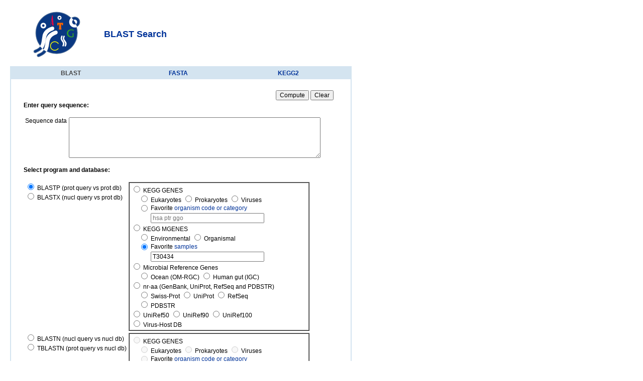

--- FILE ---
content_type: text/html; charset=utf-8
request_url: https://www.genome.jp/tools-bin/search_sequence?prog=blast&db=T30434&seqid=aa
body_size: 23351
content:
<!DOCTYPE html
        PUBLIC "-//W3C//DTD HTML 4.01 Transitional//EN"
        "http://www.w3.org/TR/html4/loose.dtd">
<html>
<head>
<title>Sequence Similarity Search - BLAST</title>
<link rel="stylesheet" type="text/css" href="/css/gn2.css?20170612">
<meta http-equiv="Content-Type" content="text/html; charset=iso-8859-1">
<meta http-equiv="Content-Style-Type" content="text/css">
<meta http-equiv="Content-Script-Type" content="text/javascript">
<script type="text/javascript">
<!--
var db_category = new Array();
db_category[ "eukaryotes" ] = "prot";
db_category[ "mine-samples-refgene-aa" ] = "prot";
db_category[ "pdbstr" ] = "prot";
db_category[ "organismal" ] = "prot";
db_category[ "RG001.pep" ] = "prot";
db_category[ "uniprot" ] = "prot";
db_category[ "uniref100" ] = "prot";
db_category[ "mgenes" ] = "prot";
db_category[ "mine-samples-aa" ] = "prot";
db_category[ "genes" ] = "prot";
db_category[ "uniref90" ] = "prot";
db_category[ "vgenes.pep" ] = "prot";
db_category[ "virushostdb.cds.faa" ] = "prot";
db_category[ "mine-aa" ] = "prot";
db_category[ "RG003.pep" ] = "prot";
db_category[ "prokaryotes" ] = "prot";
db_category[ "uniref50" ] = "prot";
db_category[ "genesall" ] = "prot";
db_category[ "prf" ] = "prot";
db_category[ "swissprot" ] = "prot";
db_category[ "environmental" ] = "prot";
db_category[ "refgene" ] = "prot";
db_category[ "refpep" ] = "prot";
db_category[ "nr-aa" ] = "prot";
db_category[ "T40000.pep" ] = "prot";
db_category[ "RG002.pep" ] = "prot";
db_category[ "epd" ] = "nucl";
db_category[ "Liang_2024" ] = "nucl";
db_category[ "Zhang_2024" ] = "nucl";
db_category[ "RibosomalDB" ] = "nucl";
db_category[ "Hou_2024" ] = "nucl";
db_category[ "Graham_2024" ] = "nucl";
db_category[ "refnuc" ] = "nucl";
db_category[ "dbgss" ] = "nucl";
db_category[ "organismal-nt" ] = "nucl";
db_category[ "embl-wgs" ] = "nucl";
db_category[ "RG003.nuc" ] = "nucl";
db_category[ "virushostdb.cds.fna" ] = "nucl";
db_category[ "vgenome" ] = "nucl";
db_category[ "silva_lsu" ] = "nucl";
db_category[ "Gregory_2019" ] = "nucl";
db_category[ "IMGVR_2022" ] = "nucl";
db_category[ "Wu_2024" ] = "nucl";
db_category[ "eukaryotes-nt" ] = "nucl";
db_category[ "Schulz_2020" ] = "nucl";
db_category[ "mine_genome" ] = "nucl";
db_category[ "Medvedeva_2026" ] = "nucl";
db_category[ "mgenes-nt" ] = "nucl";
db_category[ "Sheam_2025" ] = "nucl";
db_category[ "Gaia_2025" ] = "nucl";
db_category[ "Monir_2020" ] = "nucl";
db_category[ "rdp_prokaryotic" ] = "nucl";
db_category[ "mine-samples-nt" ] = "nucl";
db_category[ "dbsts" ] = "nucl";
db_category[ "environmental-nt" ] = "nucl";
db_category[ "T40000.nuc" ] = "nucl";
db_category[ "mine-samples-refgene-nt" ] = "nucl";
db_category[ "RG002.nuc" ] = "nucl";
db_category[ "egenes-nt" ] = "nucl";
db_category[ "Gregory_2020" ] = "nucl";
db_category[ "Environmental_Viral_Genome" ] = "nucl";
db_category[ "Zayed_2022" ] = "nucl";
db_category[ "vgenes.nuc" ] = "nucl";
db_category[ "dbest" ] = "nucl";
db_category[ "Fang_2024" ] = "nucl";
db_category[ "Buscaglia_2024" ] = "nucl";
db_category[ "genesall-nt" ] = "nucl";
db_category[ "genome" ] = "nucl";
db_category[ "Gaia_2023" ] = "nucl";
db_category[ "Backstrom_2019" ] = "nucl";
db_category[ "Ma_2024" ] = "nucl";
db_category[ "Minch_2024" ] = "nucl";
db_category[ "Roux_2016" ] = "nucl";
db_category[ "silva_ssu" ] = "nucl";
db_category[ "Aylward_2021" ] = "nucl";
db_category[ "rdp_fungal" ] = "nucl";
db_category[ "mine-nt" ] = "nucl";
db_category[ "Yutin_2024" ] = "nucl";
db_category[ "refgene-nt" ] = "nucl";
db_category[ "Camarillo-Guerrero_2021" ] = "nucl";
db_category[ "virushostdb.genomic.fna" ] = "nucl";
db_category[ "genes-nt" ] = "nucl";
db_category[ "prokaryotes-nt" ] = "nucl";
db_category[ "pr2" ] = "nucl";
db_category[ "IMGVR_2023" ] = "nucl";
db_category[ "Piedade_2024" ] = "nucl";
db_category[ "nr-nt" ] = "nucl";
db_category[ "htgs" ] = "nucl";
db_category[ "RG001.nuc" ] = "nucl";


var dbtype = "prot";

function set_db( theForm, db ){
  var dbObj = theForm.dbname;
  for( var i=0; i<dbObj.length; i++ ){
    if( dbObj[i].value == db ){
      dbObj[i].checked = true;
      return true;
    }
  }
  return false;
}

function set_enable_dbname(theForm){
  var dbObj = theForm.dbname;
  for( var i=0; i<dbObj.length; i++ ){
    var db = dbObj[i].value;
    if( dbtype == db_category[ db ] ){
      dbObj[i].disabled = false;
    } else {
      dbObj[i].disabled = true;
    }
  }
  if (dbtype == "prot") {
    //theForm.environmental_viral_genome.dsabled = true;
    document.getElementById('environmental_viral_genome').disabled = true;

    const selectElement = document.getElementById('environmental_viral_genome');
    Array.from(selectElement.options).forEach(option => {
        option.selected = false;
    });
  } else {
    //theForm.environmental_viral_genome.dsabled = false;
    document.getElementById('environmental_viral_genome').disabled = false;
  }
}

function set_dbtype( theForm, stype ){
  if( stype != dbtype ){
    dbtype = stype;
    set_enable_dbname( theForm );
    if( stype == "prot" ) set_db( theForm, "genes" );
    else set_db( theForm, "genes-nt" );
  }
  if(theForm.prog.value == "fasta") {
    if(stype == "prot") {
      theForm.Evalue.value = "10.0";
    }
    else { // stype is nucl
      theForm.Evalue.value = "2.0";
    }
  }
  else if(theForm.prog.value == "tfastx") {
    theForm.Evalue.value = "5.0";
  }
}

function set_myprog( theForm, stype ){
  var querytype = theForm.querytype.value;
  if( stype != dbtype ){
    if( stype != "genome" ){
      dbtype = stype;
    }
    set_enable_dbname( theForm );
    if( stype == "prot" ){
      if( querytype == "AA" ){
  if( theForm.prog[0].value.match(/blast/) ){
	  // prog[0] is blastp
	  theForm.prog[0].checked = true;
	}
	else{
	  // prog[0] is fasta
	  theForm.prog[0].checked = true;
	}
      }
      else if( querytype == "NT" ){
	if( theForm.prog[0].value.match(/blast/) ){
	  // prog[1] is blastx
	  theForm.prog[1].checked = true;
	}
	else{
	  // prog[0] is fasta
	  theForm.prog[0].checked = true;
	}
      }
    }
    else if( stype == "nucl" || stype == "genome" ){
      if( querytype == "NT" ){
	if( theForm.prog[0].value.match(/blast/) ){
	  // prog[2] is blastn
	  theForm.prog[2].checked = true;
	}
	else{
	  // prog[1] is fasta-nt
	  theForm.prog[1].checked = true;
	}
      }
      else if( querytype = "NT" ){
	if( theForm.prog[0].value.match(/blast/) ){
	  // prog[3] is tblastn
	  theForm.prog[3].checked = true;
	}
	else{
	  // prog[2] is tfastx
	  theForm.prog[1].checked = true;
	}
      }
    }
  }
}

function set_mysp( theForm, rdo ){
  var stype =
      rdo.match(/-aa$/) ? "prot" :
      rdo.match(/-nt$/) ? "nucl" :
      "";
  if (!stype) return false;
  set_myprog(theForm,stype);
  return set_db(theForm, rdo);
}

function set_mygn( theForm, stype ){
  if( stype != dbtype ){
    dbtype = stype;
    set_enable_dbname( theForm );
    if( theForm.prog[0].value.match(/blast/) ){
      // prog[2] is blastn
      theForm.prog[2].checked = true;
    }
    else{
      // prog[1] is fasta
      theForm.prog[1].checked = true;
    }
  }
  return set_db( theForm, "mine_genome" );
}

function formClear( theForm ){
  theForm.sequence.value = "";
  document.getElementById("myspecies-aa").value = "";
  document.getElementById("mysamples-aa").value = "";
  document.getElementById("mysamples-refgene-aa").value = "";
  document.getElementById("myspecies-nt").value = "";
  document.getElementById("mysamples-aa").value = "";
  document.getElementById("mysamples-refgene-nt").value = "";
  document.getElementById("mygenome").value = "";
  theForm.prog[0].checked = true;

  var db = theForm.dbname[0].value;
  set_db( theForm, db );
  set_dbtype( theForm, db_category[ db ] );
}

function set_mysp_ghostx( theForm, rdo ){
  return set_db(theForm, rdo);
}

function jump( page ){
  var theForm = document.form1;
  var current_prog;
  for( var i=0; i<theForm.prog.length; i++ ){
    if( theForm.prog[i].checked == true ){
      current_prog = theForm.prog[i].value;
    }
  }

  var prog;
  if( dbtype == "prot" ){
    if( page == "ghostx" ){
      prog = "ghostx";
    }
    else if( page == "fasta" ){
      prog = "fasta";
    } else {
      prog = "blastp";
    }
  } else {
    if( page == "ghostx" ){
      prog = "ghostx";
    }
    else if( page == "fasta" ){
      if( current_prog == "blastn" ){
	prog = "fasta";
      } else {
	prog = "tfastx";
      }
    } else {
      if( current_prog == "fasta" ){
	prog = "blastn";
      } else {
	prog = "tblastx";
      }
    }
  }
  var url = "search_sequence?prog=" + prog;

  theForm.action = url;
  theForm.submit();
}

function SelectEVG ( theForm ){
  var dbObj = theForm.dbname;
  for( var i=0; i<dbObj.length; i++ ){
    var db = dbObj[i].value;
    if( db == "Environmental_Viral_Genome" ){
      dbObj[i].checked = true;
    }
  }
}

// -->
</script>
</head>

<body bgcolor="#ffffff" link="#003399" vlink="#003399" onLoad="set_enable_dbname(document.form1)">

<table width=680>
<tr>
  <td width=180 align="center">
    <a href="https://www.genome.jp/"><img src="/Fig/gntop2.gif" alt="GenomeNet icon" border=0></a>
  </td>
  <td>
    <h2 class="title2">BLAST Search</h2>
  </td>
</tr>
</table>

<br>
<table width=680 cellpadding=2 class="frame2">
<tr><td align="center" class="td20">
  <table width=660>
  <tr>
    <th><font class="current">BLAST</font></th>
    <!--th><a href="search_sequence?prog=fasta&dbname=mine-samples-aa&seqid=aa">FASTA</a></th-->
    <th><a href="javascript:void(jump('fasta'))">FASTA</a></th>
    <th><a href="https://www.genome.jp/kegg/kegg2.html">KEGG2</a></th>
  </tr>
  </table>
</td></tr>

<tr><td>
<!-- start -->

<br><div style="margin-left:20px">
<table width=640>
<tr><td>

<!--form method="post" action="/tools-bin/blast" enctype="multipart/form-data" name=form1-->
<form method="post" action="/tools-bin/blastplus" name=form1>

<table width=620><tr><td align=right>
 <input type=submit value="Compute">
 <input type=button value="Clear" onClick="formClear( this.form )">
</td></tr></table>

<b>Enter query sequence:</b><br><br>
<table>
<!--tr valign="top"><td>Sequence ID</td>
    <td><input type="text" name="seqid" size=20 value="aa">
        (Example) mja:MJ_1041</td></tr>
<tr valign="top"><td>Local file name</td>
    <td><input type="file" name="seqfile" size=30></td></tr-->
<tr valign="top"><td>Sequence data</td>
    <td><textarea name="sequence" cols="60" rows="5"></textarea></td></tr>
</table>
<br>
<b>Select program and database:</b><br><br>
<table>
<tr valign="top">
  <td><input type="radio" name="prog" value="blastp" onClick="set_dbtype(this.form, 'prot')" checked> BLASTP (prot query vs prot db)<br>
      <input type="radio" name="prog" value="blastx" onClick="set_dbtype(this.form, 'prot')" > BLASTX (nucl query vs prot db)</td>
  <td>
    <table width=360 border=1 cellpadding=3 cellspacing=0><tr><td>
      <input type="radio" name="dbname" value="genes" > KEGG GENES<br>
      <table border=0 cellpadding=0 cellspacing=0>
        <tr><td>&nbsp;&nbsp;&nbsp;&nbsp; <input type="radio" name="dbname" value="eukaryotes" ></td><td>&nbsp;Eukaryotes
            <input type="radio" name="dbname" value="prokaryotes" >&nbsp;Prokaryotes
            <input type="radio" name="dbname" value="T40000.pep" >&nbsp;Viruses</td></tr>
        <tr><td>&nbsp;&nbsp;&nbsp;&nbsp; <input type="radio" name="dbname" value="mine-aa" ></td><td>&nbsp;Favorite <a href="https://www.genome.jp/kegg/catalog/org_list.html">organism code or category</a><br>
        </td></tr><tr><td>
        &nbsp; </td><td>&nbsp;<input type="text" name="myspecies-aa" id="myspecies-aa" placeholder="hsa ptr ggo" size=30 value="" onFocus="set_mysp(this.form,'mine-aa')"><br>
        </td></tr>
      </table>
      <input type="radio" name="dbname" value="mgenes" > KEGG MGENES<br>
      <table border=0 cellpadding=0 cellspacing=0>
        <tr><td>&nbsp;&nbsp;&nbsp;&nbsp; <input type="radio" name="dbname" value="environmental" ></td><td>&nbsp;Environmental
        <input type="radio" name="dbname" value="organismal" > Organismal</td></tr>
        <tr><td>&nbsp;&nbsp;&nbsp;&nbsp; <input type="radio" name="dbname" value="mine-samples-aa" checked></td><td>&nbsp;Favorite <a href="https://www.genome.jp/kegg/catalog/org_list3.html">samples</a><br>
        </td></tr><tr><td>
        &nbsp; </td><td>&nbsp;<input type="text" name="mysamples-aa" id="mysamples-aa" placeholder="Gut T30143" size=30 value="T30434" onFocus="set_mysp(this.form,'mine-samples-aa')"><br>
        </td></tr>
      </table>
      <input type="radio" name="dbname" value="refgene" > Microbial Reference Genes<br>
      <table border=0 cellpadding=0 cellspacing=0>
        <tr><td>&nbsp;&nbsp;&nbsp;&nbsp; <input type="radio" name="dbname" value="RG001.pep" ></td><td>&nbsp;Ocean (OM-RGC)
            <input type="radio" name="dbname" value="RG002.pep" > Human gut (IGC)</td></tr>
        <!--
        <tr><td>&nbsp;&nbsp;&nbsp;&nbsp; <input type="radio" name="dbname" value="mine-samples-refgene-aa" ></td><td>&nbsp;Favorite <a href="https://www.genome.jp/kegg/catalog/org_list3.html">samples</a><br>
        </td></tr><tr><td>
        &nbsp; </td><td>&nbsp;<input type="text" name="mysamples-refgene-aa" id="mysamples-refgene-aa" size=30 value="T30434" onFocus="set_mysp(this.form,'mine-samples-refgene-aa')"><br>
        </td></tr>
        -->
      </table>
      <input type="radio" name="dbname" value="nr-aa" > nr-aa (GenBank, UniProt, RefSeq and PDBSTR)<br>
      &nbsp;&nbsp;&nbsp;&nbsp; <input type="radio" name="dbname" value="swissprot" > Swiss-Prot
      <input type="radio" name="dbname" value="uniprot" > UniProt
      <input type="radio" name="dbname" value="refpep" > RefSeq
      <br>
      &nbsp;&nbsp;&nbsp;&nbsp; <input type="radio" name="dbname" value="pdbstr" > PDBSTR
      <br>
      <input type="radio" name="dbname" value="uniref50" > UniRef50
      <input type="radio" name="dbname" value="uniref90" > UniRef90
      <input type="radio" name="dbname" value="uniref100" > UniRef100
      <br>
      <input type="radio" name="dbname" value="virushostdb.cds.faa" > Virus-Host DB<br>
    </td></tr></table>
  </td>
</tr>
<tr valign="top">
  <td><input type="radio" name="prog" value="blastn" onClick="set_dbtype(this.form, 'nucl')" > BLASTN (nucl query vs nucl db)<br>
      <input type="radio" name="prog" value="tblastn" onClick="set_dbtype(this.form, 'nucl')" > TBLASTN (prot query vs nucl db)</td>
  <td>
    <table width=360 border=1 cellpadding=3 cellspacing=0><tr><td>
      <input type="radio" name="dbname" value="genes-nt" > KEGG GENES<br>
      <table border=0 cellpadding=0 cellspacing=0>
        <tr><td>&nbsp;&nbsp;&nbsp;&nbsp; <input type="radio" name="dbname" value="eukaryotes-nt" ></td><td>&nbsp;Eukaryotes
            <input type="radio" name="dbname" value="prokaryotes-nt" >&nbsp;Prokaryotes
            <input type="radio" name="dbname" value="T40000.nuc" >&nbsp;Viruses</td></tr>
        <tr><td>&nbsp;&nbsp;&nbsp;&nbsp; <input type="radio" name="dbname" value="mine-nt" ></td><td>&nbsp;Favorite <a href="https://www.genome.jp/kegg/catalog/org_list.html">organism code or category</a><br>
        </td></tr><tr><td>
        &nbsp; </td><td>&nbsp;<input type="text" name="myspecies-nt" id="myspecies-nt" placeholder="hsa ptr ggo" size=30 value="" onFocus="set_mysp(this.form,'mine-nt')"><br>
        </td></tr>
      </table>
      <input type="radio" name="dbname" value="mgenes-nt" > KEGG MGENES<br>
      <table border=0 cellpadding=0 cellspacing=0>
        <tr><td>&nbsp;&nbsp;&nbsp;&nbsp; <input type="radio" name="dbname" value="environmental-nt"></td><td>&nbsp;Environmental
        <input type="radio" name="dbname" value="organismal-nt" > Organismal</td></tr>
        <tr><td>&nbsp;&nbsp;&nbsp;&nbsp; <input type="radio" name="dbname" value="mine-samples-nt" ></td><td>&nbsp;Favorite <a href="https://www.genome.jp/kegg/catalog/org_list3.html">samples</a><br>
        </td></tr><tr><td>
        &nbsp; </td><td>&nbsp;<input type="text" name="mysamples-nt" id="mysamples-nt" placeholder="T30798 T30799" size=30 value="" onFocus="set_mysp(this.form,'mine-samples-nt')"><br>
        </td></tr>
      </table>
      <input type="radio" name="dbname" value="genome" > KEGG GENOME<br>
      <table border=0 cellpadding=0 cellspacing=0><tr><td>
        &nbsp;&nbsp;&nbsp;&nbsp; <input type="radio" name="dbname" value="mine_genome" ></td><td>&nbsp;Favorite <a href="https://www.genome.jp/kegg/catalog/org_list.html">organism code or category</a><br>
        </td></tr><tr><td>
        &nbsp; </td><td>&nbsp;<input type="text" name="mygenome" id="mygenome" placeholder="Escherichia Salmonella" size=30 value="" onFocus="set_mygn(this.form,'nucl')"><br>
        </td></tr>
      </table>
      <input type="radio" name="dbname" value="refgene-nt" > Microbial Reference Genes<br>
      <table border=0 cellpadding=0 cellspacing=0>
        <tr><td>&nbsp;&nbsp;&nbsp;&nbsp; <input type="radio" name="dbname" value="RG001.nuc" ></td><td>&nbsp;Ocean (OM-RGC)
            <input type="radio" name="dbname" value="RG002.nuc" > Human gut (IGC)</td></tr>
        <tr><td>&nbsp;&nbsp;&nbsp;&nbsp; <input type="radio" name="dbname" value="RG003.nuc" ></td><td>&nbsp;Ocean (MATOU)</td></tr>
        <!--
        <tr><td>&nbsp;&nbsp;&nbsp;&nbsp; <input type="radio" name="dbname" value="mine-samples-refgene-nt" ></td><td>&nbsp;Favorite <a href="https://www.genome.jp/kegg/catalog/org_list3.html">samples</a><br>
        </td></tr><tr><td>
        &nbsp; </td><td>&nbsp;<input type="text" name="mysamples-refgene-nt" id="mysamples-refgene-nt" size=30 value="" onFocus="set_mysp(this.form,'mine-samples-refgene-nt')"><br>
        </td></tr>
        -->
      </table>
      <input type="radio" name="dbname" value="nr-nt" > nr-nt (GenBank, EMBL and RefSeq)<br>
      &nbsp;&nbsp;&nbsp;&nbsp; <input type="radio" name="dbname" value="dbest" > dbEST
      <input type="radio" name="dbname" value="dbgss" > dbGSS
      <input type="radio" name="dbname" value="htgs" > HTGs
      <input type="radio" name="dbname" value="dbsts" > dbSTS
      <br>
      &nbsp;&nbsp;&nbsp;&nbsp; <input type="radio" name="dbname" value="refnuc" > RefSeq
      <br>
      <input type="radio" name="dbname" value="RibosomalDB" > Ribosomal Databases
      <br>
      &nbsp;&nbsp;&nbsp;&nbsp;
      <input type="radio" name="dbname" value="silva_ssu" > SILVA (SSU, 16S/18S)
      <input type="radio" name="dbname" value="silva_lsu" > SILVA (LSU, 23S/28S)
      <br>
      &nbsp;&nbsp;&nbsp;&nbsp; <input type="radio" name="dbname" value="pr2" > PR2 (Protist Reference)
      <br>
      &nbsp;&nbsp;&nbsp;&nbsp;
      <input type="radio" name="dbname" value="rdp_prokaryotic" > RDP (Prokaryotic 16S)
      <input type="radio" name="dbname" value="rdp_fungal" > RDP (Fungal 28S)
      <br>
      <input type="radio" name="dbname" value="epd" > EPD
      <br>
      <input type="radio" name="dbname" value="virushostdb.cds.fna"  > Virus-Host DB Genes<br>
      &nbsp;&nbsp;&nbsp;&nbsp;
      <input type="radio" name="dbname" value="virushostdb.genomic.fna"  > Genomes
      <br>
      <input type="radio" name="dbname" value="Environmental_Viral_Genome" > Environmental Viral Genome<br>
      &nbsp;&nbsp;&nbsp;&nbsp;&nbsp
			<select multiple name="environmental_viral_genome" id="environmental_viral_genome" onchange="SelectEVG(this.form)">
				<option value="Environmental_Viral_Genome" >    All
				<option value="Aylward_2021" >    Aylward 2021
				<option value="Gaia_2023" >			 Gaia 2023
				<option value="Backstrom_2019" >	 Backstrom 2019
				<option value="Buscaglia_2024" >	 Buscaglia 2024
				<option value="Fang_2024" >			 Fang 2024
				<option value="Liang_2024" >			 Liang 2024
				<option value="Minch_2024" >			 Minch 2024
				<option value="Monir_2020" >			 Monir 2020
				<option value="Piedade_2024" >		 Piedade 2024
				<option value="Zhang_2024" >			 Zhang 2024
				<option value="Schulz_2020" >		 Schulz 2020
        <!-- -->
        <option value="Zayed_2022"              >              Zayed 2022
        <option value="Hou_2024"                >                Hou 2024
        <option value="Roux_2016"               >               Roux 2016
        <option value="Gregory_2019"            >            Gregory 2019
        <option value="IMGVR_2022"              >              IMGVR 2022
        <option value="IMGVR_2023"              >              IMGVR 2023
        <option value="Camarillo-Guerrero_2021" > Camarillo-Guerrero 2021
        <option value="Gregory_2020"            >            Gregory 2020
        <option value="Sheam_2025"              >              Sheam 2025
        <option value="Graham_2024"             >             Graham 2024
        <option value="Ma_2024"                 >                 Ma 2024
        <option value="Wu_2024"                 >                 Wu 2024
        <option value="Medvedeva_2026"          >          Medvedeva 2026
        <option value="Yutin_2024"              >              Yutin 2024
        <option value="Gaia_2025"               >               Gaia 2025
			</select>
      <br>
      <br>
    </td></tr></table>
  </td>
</tr>
</table>
<br>
<table>
<tr valign="top"><td>Scoring matrix:</td>
<td>
<select name="matrix">
<option value="blosum62" selected> BLOSUM62
<option value="blosum80"> BLOSUM80
<option value="pam30"> PAM30
<option value="pam70"> PAM70
<option value="pam250"> PAM250
</select>
(except for BLASTN)
</td>
<td>&nbsp;&nbsp;</td>
<td>Filter:</td><td>
<select name="filter">
<option value="F" selected> None
<option value="T">DUST in BLASTN, SEG in others
</select>
</td></tr></table>
<br>
<b>Output options:</b>
<br><br><div style="margin-left:30px">
Set the maximum number of database sequences to be reported:
<input name="V_value" size=3 value="500">
<br>
Set the maximum number of alignments to be displayed:
<input name="B_value" size=3 value="250">
</div>

<hr class="frame2">
<b>Optional parameters:</b> (see <a href="/tools-bin/show_man?blast2">manual</a> for details)
<br><br><div style="margin-left:30px">
<table>
<tr valign="top"><td>E-value threshold</td><td><input type="text" name="Evalue" size=10 value="10.0"></td></tr>
<tr valign="top"><td>Alignment view:</td><td>
<select name="alignment_view">
<option value=0 > Pairwise
<option value=1 > master-slave with identities
<option value=2 > master-slave without identities
<option value=3 > flat master-slave with identities
<option value=4 > flat master-slave without identities
<option value=11 > Get ASN.1 for SeqAnnot
<option value=13 > Get ASN.1 for the Blast Object
</select>
(except for BLASTX)
</td></tr>
<tr valign="top"><td>Additional options:</td><td>
<input size=54 name="other_param"><br>
(delimited by whitespaces)
</td></tr>
</table>
</div>
<input type="hidden" name="querytype" value="AA">
</form>

</td></tr>
</table>

</div>

<!-- end -->
</td></tr>

<tr><td align="center" class="td20">
  <table width=660>
  <tr>
    <th><a href="https://www.genome.jp/feedback/?category=blastfasta">Feedback</a></th>
    <th><a href="https://www.genome.jp/kegg/">KEGG</a></th>
    <th><a href="https://www.genome.jp/">GenomeNet</a></th>
    <td align="center"><a href="http://www.bic.kyoto-u.ac.jp/">Kyoto University Bioinformatics Center</a></td>
  </tr>
  </table>
</td></tr>
</table>

</body>

</html>
